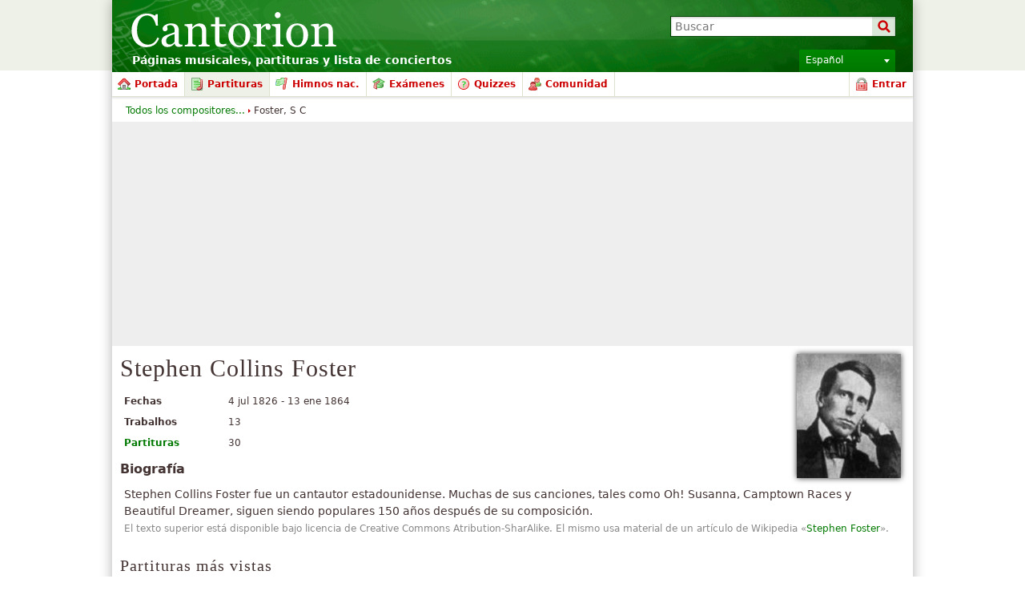

--- FILE ---
content_type: text/html; charset=UTF-8
request_url: http://es.cantorion.org/composers/493/Stephen-Collins-Foster
body_size: 15743
content:
<!DOCTYPE html PUBLIC "-//W3C//DTD XHTML 1.0 Strict//EN" "http://www.w3.org/TR/xhtml1/DTD/xhtml1-strict.dtd">
<html lang="es" xmlns="http://www.w3.org/1999/xhtml" xmlns:og="http://opengraphprotocol.org/schema/">
<head>
<script type="text/javasript">if(top != self) top.location = location;</script><meta http-equiv="Content-Type" content="text/html; charset=utf-8" /><script type="text/javascript">(window.NREUM||(NREUM={})).init={ajax:{deny_list:["bam.nr-data.net"]},feature_flags:["soft_nav"]};(window.NREUM||(NREUM={})).loader_config={licenseKey:"8e1ff01a10",applicationID:"676299",browserID:"676306"};;/*! For license information please see nr-loader-rum-1.308.0.min.js.LICENSE.txt */
(()=>{var e,t,r={163:(e,t,r)=>{"use strict";r.d(t,{j:()=>E});var n=r(384),i=r(1741);var a=r(2555);r(860).K7.genericEvents;const s="experimental.resources",o="register",c=e=>{if(!e||"string"!=typeof e)return!1;try{document.createDocumentFragment().querySelector(e)}catch{return!1}return!0};var d=r(2614),u=r(944),l=r(8122);const f="[data-nr-mask]",g=e=>(0,l.a)(e,(()=>{const e={feature_flags:[],experimental:{allow_registered_children:!1,resources:!1},mask_selector:"*",block_selector:"[data-nr-block]",mask_input_options:{color:!1,date:!1,"datetime-local":!1,email:!1,month:!1,number:!1,range:!1,search:!1,tel:!1,text:!1,time:!1,url:!1,week:!1,textarea:!1,select:!1,password:!0}};return{ajax:{deny_list:void 0,block_internal:!0,enabled:!0,autoStart:!0},api:{get allow_registered_children(){return e.feature_flags.includes(o)||e.experimental.allow_registered_children},set allow_registered_children(t){e.experimental.allow_registered_children=t},duplicate_registered_data:!1},browser_consent_mode:{enabled:!1},distributed_tracing:{enabled:void 0,exclude_newrelic_header:void 0,cors_use_newrelic_header:void 0,cors_use_tracecontext_headers:void 0,allowed_origins:void 0},get feature_flags(){return e.feature_flags},set feature_flags(t){e.feature_flags=t},generic_events:{enabled:!0,autoStart:!0},harvest:{interval:30},jserrors:{enabled:!0,autoStart:!0},logging:{enabled:!0,autoStart:!0},metrics:{enabled:!0,autoStart:!0},obfuscate:void 0,page_action:{enabled:!0},page_view_event:{enabled:!0,autoStart:!0},page_view_timing:{enabled:!0,autoStart:!0},performance:{capture_marks:!1,capture_measures:!1,capture_detail:!0,resources:{get enabled(){return e.feature_flags.includes(s)||e.experimental.resources},set enabled(t){e.experimental.resources=t},asset_types:[],first_party_domains:[],ignore_newrelic:!0}},privacy:{cookies_enabled:!0},proxy:{assets:void 0,beacon:void 0},session:{expiresMs:d.wk,inactiveMs:d.BB},session_replay:{autoStart:!0,enabled:!1,preload:!1,sampling_rate:10,error_sampling_rate:100,collect_fonts:!1,inline_images:!1,fix_stylesheets:!0,mask_all_inputs:!0,get mask_text_selector(){return e.mask_selector},set mask_text_selector(t){c(t)?e.mask_selector="".concat(t,",").concat(f):""===t||null===t?e.mask_selector=f:(0,u.R)(5,t)},get block_class(){return"nr-block"},get ignore_class(){return"nr-ignore"},get mask_text_class(){return"nr-mask"},get block_selector(){return e.block_selector},set block_selector(t){c(t)?e.block_selector+=",".concat(t):""!==t&&(0,u.R)(6,t)},get mask_input_options(){return e.mask_input_options},set mask_input_options(t){t&&"object"==typeof t?e.mask_input_options={...t,password:!0}:(0,u.R)(7,t)}},session_trace:{enabled:!0,autoStart:!0},soft_navigations:{enabled:!0,autoStart:!0},spa:{enabled:!0,autoStart:!0},ssl:void 0,user_actions:{enabled:!0,elementAttributes:["id","className","tagName","type"]}}})());var p=r(6154),m=r(9324);let h=0;const v={buildEnv:m.F3,distMethod:m.Xs,version:m.xv,originTime:p.WN},b={consented:!1},y={appMetadata:{},get consented(){return this.session?.state?.consent||b.consented},set consented(e){b.consented=e},customTransaction:void 0,denyList:void 0,disabled:!1,harvester:void 0,isolatedBacklog:!1,isRecording:!1,loaderType:void 0,maxBytes:3e4,obfuscator:void 0,onerror:void 0,ptid:void 0,releaseIds:{},session:void 0,timeKeeper:void 0,registeredEntities:[],jsAttributesMetadata:{bytes:0},get harvestCount(){return++h}},_=e=>{const t=(0,l.a)(e,y),r=Object.keys(v).reduce((e,t)=>(e[t]={value:v[t],writable:!1,configurable:!0,enumerable:!0},e),{});return Object.defineProperties(t,r)};var w=r(5701);const x=e=>{const t=e.startsWith("http");e+="/",r.p=t?e:"https://"+e};var R=r(7836),k=r(3241);const A={accountID:void 0,trustKey:void 0,agentID:void 0,licenseKey:void 0,applicationID:void 0,xpid:void 0},S=e=>(0,l.a)(e,A),T=new Set;function E(e,t={},r,s){let{init:o,info:c,loader_config:d,runtime:u={},exposed:l=!0}=t;if(!c){const e=(0,n.pV)();o=e.init,c=e.info,d=e.loader_config}e.init=g(o||{}),e.loader_config=S(d||{}),c.jsAttributes??={},p.bv&&(c.jsAttributes.isWorker=!0),e.info=(0,a.D)(c);const f=e.init,m=[c.beacon,c.errorBeacon];T.has(e.agentIdentifier)||(f.proxy.assets&&(x(f.proxy.assets),m.push(f.proxy.assets)),f.proxy.beacon&&m.push(f.proxy.beacon),e.beacons=[...m],function(e){const t=(0,n.pV)();Object.getOwnPropertyNames(i.W.prototype).forEach(r=>{const n=i.W.prototype[r];if("function"!=typeof n||"constructor"===n)return;let a=t[r];e[r]&&!1!==e.exposed&&"micro-agent"!==e.runtime?.loaderType&&(t[r]=(...t)=>{const n=e[r](...t);return a?a(...t):n})})}(e),(0,n.US)("activatedFeatures",w.B)),u.denyList=[...f.ajax.deny_list||[],...f.ajax.block_internal?m:[]],u.ptid=e.agentIdentifier,u.loaderType=r,e.runtime=_(u),T.has(e.agentIdentifier)||(e.ee=R.ee.get(e.agentIdentifier),e.exposed=l,(0,k.W)({agentIdentifier:e.agentIdentifier,drained:!!w.B?.[e.agentIdentifier],type:"lifecycle",name:"initialize",feature:void 0,data:e.config})),T.add(e.agentIdentifier)}},384:(e,t,r)=>{"use strict";r.d(t,{NT:()=>s,US:()=>u,Zm:()=>o,bQ:()=>d,dV:()=>c,pV:()=>l});var n=r(6154),i=r(1863),a=r(1910);const s={beacon:"bam.nr-data.net",errorBeacon:"bam.nr-data.net"};function o(){return n.gm.NREUM||(n.gm.NREUM={}),void 0===n.gm.newrelic&&(n.gm.newrelic=n.gm.NREUM),n.gm.NREUM}function c(){let e=o();return e.o||(e.o={ST:n.gm.setTimeout,SI:n.gm.setImmediate||n.gm.setInterval,CT:n.gm.clearTimeout,XHR:n.gm.XMLHttpRequest,REQ:n.gm.Request,EV:n.gm.Event,PR:n.gm.Promise,MO:n.gm.MutationObserver,FETCH:n.gm.fetch,WS:n.gm.WebSocket},(0,a.i)(...Object.values(e.o))),e}function d(e,t){let r=o();r.initializedAgents??={},t.initializedAt={ms:(0,i.t)(),date:new Date},r.initializedAgents[e]=t}function u(e,t){o()[e]=t}function l(){return function(){let e=o();const t=e.info||{};e.info={beacon:s.beacon,errorBeacon:s.errorBeacon,...t}}(),function(){let e=o();const t=e.init||{};e.init={...t}}(),c(),function(){let e=o();const t=e.loader_config||{};e.loader_config={...t}}(),o()}},782:(e,t,r)=>{"use strict";r.d(t,{T:()=>n});const n=r(860).K7.pageViewTiming},860:(e,t,r)=>{"use strict";r.d(t,{$J:()=>u,K7:()=>c,P3:()=>d,XX:()=>i,Yy:()=>o,df:()=>a,qY:()=>n,v4:()=>s});const n="events",i="jserrors",a="browser/blobs",s="rum",o="browser/logs",c={ajax:"ajax",genericEvents:"generic_events",jserrors:i,logging:"logging",metrics:"metrics",pageAction:"page_action",pageViewEvent:"page_view_event",pageViewTiming:"page_view_timing",sessionReplay:"session_replay",sessionTrace:"session_trace",softNav:"soft_navigations",spa:"spa"},d={[c.pageViewEvent]:1,[c.pageViewTiming]:2,[c.metrics]:3,[c.jserrors]:4,[c.spa]:5,[c.ajax]:6,[c.sessionTrace]:7,[c.softNav]:8,[c.sessionReplay]:9,[c.logging]:10,[c.genericEvents]:11},u={[c.pageViewEvent]:s,[c.pageViewTiming]:n,[c.ajax]:n,[c.spa]:n,[c.softNav]:n,[c.metrics]:i,[c.jserrors]:i,[c.sessionTrace]:a,[c.sessionReplay]:a,[c.logging]:o,[c.genericEvents]:"ins"}},944:(e,t,r)=>{"use strict";r.d(t,{R:()=>i});var n=r(3241);function i(e,t){"function"==typeof console.debug&&(console.debug("New Relic Warning: https://github.com/newrelic/newrelic-browser-agent/blob/main/docs/warning-codes.md#".concat(e),t),(0,n.W)({agentIdentifier:null,drained:null,type:"data",name:"warn",feature:"warn",data:{code:e,secondary:t}}))}},1687:(e,t,r)=>{"use strict";r.d(t,{Ak:()=>d,Ze:()=>f,x3:()=>u});var n=r(3241),i=r(7836),a=r(3606),s=r(860),o=r(2646);const c={};function d(e,t){const r={staged:!1,priority:s.P3[t]||0};l(e),c[e].get(t)||c[e].set(t,r)}function u(e,t){e&&c[e]&&(c[e].get(t)&&c[e].delete(t),p(e,t,!1),c[e].size&&g(e))}function l(e){if(!e)throw new Error("agentIdentifier required");c[e]||(c[e]=new Map)}function f(e="",t="feature",r=!1){if(l(e),!e||!c[e].get(t)||r)return p(e,t);c[e].get(t).staged=!0,g(e)}function g(e){const t=Array.from(c[e]);t.every(([e,t])=>t.staged)&&(t.sort((e,t)=>e[1].priority-t[1].priority),t.forEach(([t])=>{c[e].delete(t),p(e,t)}))}function p(e,t,r=!0){const s=e?i.ee.get(e):i.ee,c=a.i.handlers;if(!s.aborted&&s.backlog&&c){if((0,n.W)({agentIdentifier:e,type:"lifecycle",name:"drain",feature:t}),r){const e=s.backlog[t],r=c[t];if(r){for(let t=0;e&&t<e.length;++t)m(e[t],r);Object.entries(r).forEach(([e,t])=>{Object.values(t||{}).forEach(t=>{t[0]?.on&&t[0]?.context()instanceof o.y&&t[0].on(e,t[1])})})}}s.isolatedBacklog||delete c[t],s.backlog[t]=null,s.emit("drain-"+t,[])}}function m(e,t){var r=e[1];Object.values(t[r]||{}).forEach(t=>{var r=e[0];if(t[0]===r){var n=t[1],i=e[3],a=e[2];n.apply(i,a)}})}},1738:(e,t,r)=>{"use strict";r.d(t,{U:()=>g,Y:()=>f});var n=r(3241),i=r(9908),a=r(1863),s=r(944),o=r(5701),c=r(3969),d=r(8362),u=r(860),l=r(4261);function f(e,t,r,a){const f=a||r;!f||f[e]&&f[e]!==d.d.prototype[e]||(f[e]=function(){(0,i.p)(c.xV,["API/"+e+"/called"],void 0,u.K7.metrics,r.ee),(0,n.W)({agentIdentifier:r.agentIdentifier,drained:!!o.B?.[r.agentIdentifier],type:"data",name:"api",feature:l.Pl+e,data:{}});try{return t.apply(this,arguments)}catch(e){(0,s.R)(23,e)}})}function g(e,t,r,n,s){const o=e.info;null===r?delete o.jsAttributes[t]:o.jsAttributes[t]=r,(s||null===r)&&(0,i.p)(l.Pl+n,[(0,a.t)(),t,r],void 0,"session",e.ee)}},1741:(e,t,r)=>{"use strict";r.d(t,{W:()=>a});var n=r(944),i=r(4261);class a{#e(e,...t){if(this[e]!==a.prototype[e])return this[e](...t);(0,n.R)(35,e)}addPageAction(e,t){return this.#e(i.hG,e,t)}register(e){return this.#e(i.eY,e)}recordCustomEvent(e,t){return this.#e(i.fF,e,t)}setPageViewName(e,t){return this.#e(i.Fw,e,t)}setCustomAttribute(e,t,r){return this.#e(i.cD,e,t,r)}noticeError(e,t){return this.#e(i.o5,e,t)}setUserId(e,t=!1){return this.#e(i.Dl,e,t)}setApplicationVersion(e){return this.#e(i.nb,e)}setErrorHandler(e){return this.#e(i.bt,e)}addRelease(e,t){return this.#e(i.k6,e,t)}log(e,t){return this.#e(i.$9,e,t)}start(){return this.#e(i.d3)}finished(e){return this.#e(i.BL,e)}recordReplay(){return this.#e(i.CH)}pauseReplay(){return this.#e(i.Tb)}addToTrace(e){return this.#e(i.U2,e)}setCurrentRouteName(e){return this.#e(i.PA,e)}interaction(e){return this.#e(i.dT,e)}wrapLogger(e,t,r){return this.#e(i.Wb,e,t,r)}measure(e,t){return this.#e(i.V1,e,t)}consent(e){return this.#e(i.Pv,e)}}},1863:(e,t,r)=>{"use strict";function n(){return Math.floor(performance.now())}r.d(t,{t:()=>n})},1910:(e,t,r)=>{"use strict";r.d(t,{i:()=>a});var n=r(944);const i=new Map;function a(...e){return e.every(e=>{if(i.has(e))return i.get(e);const t="function"==typeof e?e.toString():"",r=t.includes("[native code]"),a=t.includes("nrWrapper");return r||a||(0,n.R)(64,e?.name||t),i.set(e,r),r})}},2555:(e,t,r)=>{"use strict";r.d(t,{D:()=>o,f:()=>s});var n=r(384),i=r(8122);const a={beacon:n.NT.beacon,errorBeacon:n.NT.errorBeacon,licenseKey:void 0,applicationID:void 0,sa:void 0,queueTime:void 0,applicationTime:void 0,ttGuid:void 0,user:void 0,account:void 0,product:void 0,extra:void 0,jsAttributes:{},userAttributes:void 0,atts:void 0,transactionName:void 0,tNamePlain:void 0};function s(e){try{return!!e.licenseKey&&!!e.errorBeacon&&!!e.applicationID}catch(e){return!1}}const o=e=>(0,i.a)(e,a)},2614:(e,t,r)=>{"use strict";r.d(t,{BB:()=>s,H3:()=>n,g:()=>d,iL:()=>c,tS:()=>o,uh:()=>i,wk:()=>a});const n="NRBA",i="SESSION",a=144e5,s=18e5,o={STARTED:"session-started",PAUSE:"session-pause",RESET:"session-reset",RESUME:"session-resume",UPDATE:"session-update"},c={SAME_TAB:"same-tab",CROSS_TAB:"cross-tab"},d={OFF:0,FULL:1,ERROR:2}},2646:(e,t,r)=>{"use strict";r.d(t,{y:()=>n});class n{constructor(e){this.contextId=e}}},2843:(e,t,r)=>{"use strict";r.d(t,{G:()=>a,u:()=>i});var n=r(3878);function i(e,t=!1,r,i){(0,n.DD)("visibilitychange",function(){if(t)return void("hidden"===document.visibilityState&&e());e(document.visibilityState)},r,i)}function a(e,t,r){(0,n.sp)("pagehide",e,t,r)}},3241:(e,t,r)=>{"use strict";r.d(t,{W:()=>a});var n=r(6154);const i="newrelic";function a(e={}){try{n.gm.dispatchEvent(new CustomEvent(i,{detail:e}))}catch(e){}}},3606:(e,t,r)=>{"use strict";r.d(t,{i:()=>a});var n=r(9908);a.on=s;var i=a.handlers={};function a(e,t,r,a){s(a||n.d,i,e,t,r)}function s(e,t,r,i,a){a||(a="feature"),e||(e=n.d);var s=t[a]=t[a]||{};(s[r]=s[r]||[]).push([e,i])}},3878:(e,t,r)=>{"use strict";function n(e,t){return{capture:e,passive:!1,signal:t}}function i(e,t,r=!1,i){window.addEventListener(e,t,n(r,i))}function a(e,t,r=!1,i){document.addEventListener(e,t,n(r,i))}r.d(t,{DD:()=>a,jT:()=>n,sp:()=>i})},3969:(e,t,r)=>{"use strict";r.d(t,{TZ:()=>n,XG:()=>o,rs:()=>i,xV:()=>s,z_:()=>a});const n=r(860).K7.metrics,i="sm",a="cm",s="storeSupportabilityMetrics",o="storeEventMetrics"},4234:(e,t,r)=>{"use strict";r.d(t,{W:()=>a});var n=r(7836),i=r(1687);class a{constructor(e,t){this.agentIdentifier=e,this.ee=n.ee.get(e),this.featureName=t,this.blocked=!1}deregisterDrain(){(0,i.x3)(this.agentIdentifier,this.featureName)}}},4261:(e,t,r)=>{"use strict";r.d(t,{$9:()=>d,BL:()=>o,CH:()=>g,Dl:()=>_,Fw:()=>y,PA:()=>h,Pl:()=>n,Pv:()=>k,Tb:()=>l,U2:()=>a,V1:()=>R,Wb:()=>x,bt:()=>b,cD:()=>v,d3:()=>w,dT:()=>c,eY:()=>p,fF:()=>f,hG:()=>i,k6:()=>s,nb:()=>m,o5:()=>u});const n="api-",i="addPageAction",a="addToTrace",s="addRelease",o="finished",c="interaction",d="log",u="noticeError",l="pauseReplay",f="recordCustomEvent",g="recordReplay",p="register",m="setApplicationVersion",h="setCurrentRouteName",v="setCustomAttribute",b="setErrorHandler",y="setPageViewName",_="setUserId",w="start",x="wrapLogger",R="measure",k="consent"},5289:(e,t,r)=>{"use strict";r.d(t,{GG:()=>s,Qr:()=>c,sB:()=>o});var n=r(3878),i=r(6389);function a(){return"undefined"==typeof document||"complete"===document.readyState}function s(e,t){if(a())return e();const r=(0,i.J)(e),s=setInterval(()=>{a()&&(clearInterval(s),r())},500);(0,n.sp)("load",r,t)}function o(e){if(a())return e();(0,n.DD)("DOMContentLoaded",e)}function c(e){if(a())return e();(0,n.sp)("popstate",e)}},5607:(e,t,r)=>{"use strict";r.d(t,{W:()=>n});const n=(0,r(9566).bz)()},5701:(e,t,r)=>{"use strict";r.d(t,{B:()=>a,t:()=>s});var n=r(3241);const i=new Set,a={};function s(e,t){const r=t.agentIdentifier;a[r]??={},e&&"object"==typeof e&&(i.has(r)||(t.ee.emit("rumresp",[e]),a[r]=e,i.add(r),(0,n.W)({agentIdentifier:r,loaded:!0,drained:!0,type:"lifecycle",name:"load",feature:void 0,data:e})))}},6154:(e,t,r)=>{"use strict";r.d(t,{OF:()=>c,RI:()=>i,WN:()=>u,bv:()=>a,eN:()=>l,gm:()=>s,mw:()=>o,sb:()=>d});var n=r(1863);const i="undefined"!=typeof window&&!!window.document,a="undefined"!=typeof WorkerGlobalScope&&("undefined"!=typeof self&&self instanceof WorkerGlobalScope&&self.navigator instanceof WorkerNavigator||"undefined"!=typeof globalThis&&globalThis instanceof WorkerGlobalScope&&globalThis.navigator instanceof WorkerNavigator),s=i?window:"undefined"!=typeof WorkerGlobalScope&&("undefined"!=typeof self&&self instanceof WorkerGlobalScope&&self||"undefined"!=typeof globalThis&&globalThis instanceof WorkerGlobalScope&&globalThis),o=Boolean("hidden"===s?.document?.visibilityState),c=/iPad|iPhone|iPod/.test(s.navigator?.userAgent),d=c&&"undefined"==typeof SharedWorker,u=((()=>{const e=s.navigator?.userAgent?.match(/Firefox[/\s](\d+\.\d+)/);Array.isArray(e)&&e.length>=2&&e[1]})(),Date.now()-(0,n.t)()),l=()=>"undefined"!=typeof PerformanceNavigationTiming&&s?.performance?.getEntriesByType("navigation")?.[0]?.responseStart},6389:(e,t,r)=>{"use strict";function n(e,t=500,r={}){const n=r?.leading||!1;let i;return(...r)=>{n&&void 0===i&&(e.apply(this,r),i=setTimeout(()=>{i=clearTimeout(i)},t)),n||(clearTimeout(i),i=setTimeout(()=>{e.apply(this,r)},t))}}function i(e){let t=!1;return(...r)=>{t||(t=!0,e.apply(this,r))}}r.d(t,{J:()=>i,s:()=>n})},6630:(e,t,r)=>{"use strict";r.d(t,{T:()=>n});const n=r(860).K7.pageViewEvent},7699:(e,t,r)=>{"use strict";r.d(t,{It:()=>a,KC:()=>o,No:()=>i,qh:()=>s});var n=r(860);const i=16e3,a=1e6,s="SESSION_ERROR",o={[n.K7.logging]:!0,[n.K7.genericEvents]:!1,[n.K7.jserrors]:!1,[n.K7.ajax]:!1}},7836:(e,t,r)=>{"use strict";r.d(t,{P:()=>o,ee:()=>c});var n=r(384),i=r(8990),a=r(2646),s=r(5607);const o="nr@context:".concat(s.W),c=function e(t,r){var n={},s={},u={},l=!1;try{l=16===r.length&&d.initializedAgents?.[r]?.runtime.isolatedBacklog}catch(e){}var f={on:p,addEventListener:p,removeEventListener:function(e,t){var r=n[e];if(!r)return;for(var i=0;i<r.length;i++)r[i]===t&&r.splice(i,1)},emit:function(e,r,n,i,a){!1!==a&&(a=!0);if(c.aborted&&!i)return;t&&a&&t.emit(e,r,n);var o=g(n);m(e).forEach(e=>{e.apply(o,r)});var d=v()[s[e]];d&&d.push([f,e,r,o]);return o},get:h,listeners:m,context:g,buffer:function(e,t){const r=v();if(t=t||"feature",f.aborted)return;Object.entries(e||{}).forEach(([e,n])=>{s[n]=t,t in r||(r[t]=[])})},abort:function(){f._aborted=!0,Object.keys(f.backlog).forEach(e=>{delete f.backlog[e]})},isBuffering:function(e){return!!v()[s[e]]},debugId:r,backlog:l?{}:t&&"object"==typeof t.backlog?t.backlog:{},isolatedBacklog:l};return Object.defineProperty(f,"aborted",{get:()=>{let e=f._aborted||!1;return e||(t&&(e=t.aborted),e)}}),f;function g(e){return e&&e instanceof a.y?e:e?(0,i.I)(e,o,()=>new a.y(o)):new a.y(o)}function p(e,t){n[e]=m(e).concat(t)}function m(e){return n[e]||[]}function h(t){return u[t]=u[t]||e(f,t)}function v(){return f.backlog}}(void 0,"globalEE"),d=(0,n.Zm)();d.ee||(d.ee=c)},8122:(e,t,r)=>{"use strict";r.d(t,{a:()=>i});var n=r(944);function i(e,t){try{if(!e||"object"!=typeof e)return(0,n.R)(3);if(!t||"object"!=typeof t)return(0,n.R)(4);const r=Object.create(Object.getPrototypeOf(t),Object.getOwnPropertyDescriptors(t)),a=0===Object.keys(r).length?e:r;for(let s in a)if(void 0!==e[s])try{if(null===e[s]){r[s]=null;continue}Array.isArray(e[s])&&Array.isArray(t[s])?r[s]=Array.from(new Set([...e[s],...t[s]])):"object"==typeof e[s]&&"object"==typeof t[s]?r[s]=i(e[s],t[s]):r[s]=e[s]}catch(e){r[s]||(0,n.R)(1,e)}return r}catch(e){(0,n.R)(2,e)}}},8362:(e,t,r)=>{"use strict";r.d(t,{d:()=>a});var n=r(9566),i=r(1741);class a extends i.W{agentIdentifier=(0,n.LA)(16)}},8374:(e,t,r)=>{r.nc=(()=>{try{return document?.currentScript?.nonce}catch(e){}return""})()},8990:(e,t,r)=>{"use strict";r.d(t,{I:()=>i});var n=Object.prototype.hasOwnProperty;function i(e,t,r){if(n.call(e,t))return e[t];var i=r();if(Object.defineProperty&&Object.keys)try{return Object.defineProperty(e,t,{value:i,writable:!0,enumerable:!1}),i}catch(e){}return e[t]=i,i}},9324:(e,t,r)=>{"use strict";r.d(t,{F3:()=>i,Xs:()=>a,xv:()=>n});const n="1.308.0",i="PROD",a="CDN"},9566:(e,t,r)=>{"use strict";r.d(t,{LA:()=>o,bz:()=>s});var n=r(6154);const i="xxxxxxxx-xxxx-4xxx-yxxx-xxxxxxxxxxxx";function a(e,t){return e?15&e[t]:16*Math.random()|0}function s(){const e=n.gm?.crypto||n.gm?.msCrypto;let t,r=0;return e&&e.getRandomValues&&(t=e.getRandomValues(new Uint8Array(30))),i.split("").map(e=>"x"===e?a(t,r++).toString(16):"y"===e?(3&a()|8).toString(16):e).join("")}function o(e){const t=n.gm?.crypto||n.gm?.msCrypto;let r,i=0;t&&t.getRandomValues&&(r=t.getRandomValues(new Uint8Array(e)));const s=[];for(var o=0;o<e;o++)s.push(a(r,i++).toString(16));return s.join("")}},9908:(e,t,r)=>{"use strict";r.d(t,{d:()=>n,p:()=>i});var n=r(7836).ee.get("handle");function i(e,t,r,i,a){a?(a.buffer([e],i),a.emit(e,t,r)):(n.buffer([e],i),n.emit(e,t,r))}}},n={};function i(e){var t=n[e];if(void 0!==t)return t.exports;var a=n[e]={exports:{}};return r[e](a,a.exports,i),a.exports}i.m=r,i.d=(e,t)=>{for(var r in t)i.o(t,r)&&!i.o(e,r)&&Object.defineProperty(e,r,{enumerable:!0,get:t[r]})},i.f={},i.e=e=>Promise.all(Object.keys(i.f).reduce((t,r)=>(i.f[r](e,t),t),[])),i.u=e=>"nr-rum-1.308.0.min.js",i.o=(e,t)=>Object.prototype.hasOwnProperty.call(e,t),e={},t="NRBA-1.308.0.PROD:",i.l=(r,n,a,s)=>{if(e[r])e[r].push(n);else{var o,c;if(void 0!==a)for(var d=document.getElementsByTagName("script"),u=0;u<d.length;u++){var l=d[u];if(l.getAttribute("src")==r||l.getAttribute("data-webpack")==t+a){o=l;break}}if(!o){c=!0;var f={296:"sha512-+MIMDsOcckGXa1EdWHqFNv7P+JUkd5kQwCBr3KE6uCvnsBNUrdSt4a/3/L4j4TxtnaMNjHpza2/erNQbpacJQA=="};(o=document.createElement("script")).charset="utf-8",i.nc&&o.setAttribute("nonce",i.nc),o.setAttribute("data-webpack",t+a),o.src=r,0!==o.src.indexOf(window.location.origin+"/")&&(o.crossOrigin="anonymous"),f[s]&&(o.integrity=f[s])}e[r]=[n];var g=(t,n)=>{o.onerror=o.onload=null,clearTimeout(p);var i=e[r];if(delete e[r],o.parentNode&&o.parentNode.removeChild(o),i&&i.forEach(e=>e(n)),t)return t(n)},p=setTimeout(g.bind(null,void 0,{type:"timeout",target:o}),12e4);o.onerror=g.bind(null,o.onerror),o.onload=g.bind(null,o.onload),c&&document.head.appendChild(o)}},i.r=e=>{"undefined"!=typeof Symbol&&Symbol.toStringTag&&Object.defineProperty(e,Symbol.toStringTag,{value:"Module"}),Object.defineProperty(e,"__esModule",{value:!0})},i.p="https://js-agent.newrelic.com/",(()=>{var e={374:0,840:0};i.f.j=(t,r)=>{var n=i.o(e,t)?e[t]:void 0;if(0!==n)if(n)r.push(n[2]);else{var a=new Promise((r,i)=>n=e[t]=[r,i]);r.push(n[2]=a);var s=i.p+i.u(t),o=new Error;i.l(s,r=>{if(i.o(e,t)&&(0!==(n=e[t])&&(e[t]=void 0),n)){var a=r&&("load"===r.type?"missing":r.type),s=r&&r.target&&r.target.src;o.message="Loading chunk "+t+" failed: ("+a+": "+s+")",o.name="ChunkLoadError",o.type=a,o.request=s,n[1](o)}},"chunk-"+t,t)}};var t=(t,r)=>{var n,a,[s,o,c]=r,d=0;if(s.some(t=>0!==e[t])){for(n in o)i.o(o,n)&&(i.m[n]=o[n]);if(c)c(i)}for(t&&t(r);d<s.length;d++)a=s[d],i.o(e,a)&&e[a]&&e[a][0](),e[a]=0},r=self["webpackChunk:NRBA-1.308.0.PROD"]=self["webpackChunk:NRBA-1.308.0.PROD"]||[];r.forEach(t.bind(null,0)),r.push=t.bind(null,r.push.bind(r))})(),(()=>{"use strict";i(8374);var e=i(8362),t=i(860);const r=Object.values(t.K7);var n=i(163);var a=i(9908),s=i(1863),o=i(4261),c=i(1738);var d=i(1687),u=i(4234),l=i(5289),f=i(6154),g=i(944),p=i(384);const m=e=>f.RI&&!0===e?.privacy.cookies_enabled;function h(e){return!!(0,p.dV)().o.MO&&m(e)&&!0===e?.session_trace.enabled}var v=i(6389),b=i(7699);class y extends u.W{constructor(e,t){super(e.agentIdentifier,t),this.agentRef=e,this.abortHandler=void 0,this.featAggregate=void 0,this.loadedSuccessfully=void 0,this.onAggregateImported=new Promise(e=>{this.loadedSuccessfully=e}),this.deferred=Promise.resolve(),!1===e.init[this.featureName].autoStart?this.deferred=new Promise((t,r)=>{this.ee.on("manual-start-all",(0,v.J)(()=>{(0,d.Ak)(e.agentIdentifier,this.featureName),t()}))}):(0,d.Ak)(e.agentIdentifier,t)}importAggregator(e,t,r={}){if(this.featAggregate)return;const n=async()=>{let n;await this.deferred;try{if(m(e.init)){const{setupAgentSession:t}=await i.e(296).then(i.bind(i,3305));n=t(e)}}catch(e){(0,g.R)(20,e),this.ee.emit("internal-error",[e]),(0,a.p)(b.qh,[e],void 0,this.featureName,this.ee)}try{if(!this.#t(this.featureName,n,e.init))return(0,d.Ze)(this.agentIdentifier,this.featureName),void this.loadedSuccessfully(!1);const{Aggregate:i}=await t();this.featAggregate=new i(e,r),e.runtime.harvester.initializedAggregates.push(this.featAggregate),this.loadedSuccessfully(!0)}catch(e){(0,g.R)(34,e),this.abortHandler?.(),(0,d.Ze)(this.agentIdentifier,this.featureName,!0),this.loadedSuccessfully(!1),this.ee&&this.ee.abort()}};f.RI?(0,l.GG)(()=>n(),!0):n()}#t(e,r,n){if(this.blocked)return!1;switch(e){case t.K7.sessionReplay:return h(n)&&!!r;case t.K7.sessionTrace:return!!r;default:return!0}}}var _=i(6630),w=i(2614),x=i(3241);class R extends y{static featureName=_.T;constructor(e){var t;super(e,_.T),this.setupInspectionEvents(e.agentIdentifier),t=e,(0,c.Y)(o.Fw,function(e,r){"string"==typeof e&&("/"!==e.charAt(0)&&(e="/"+e),t.runtime.customTransaction=(r||"http://custom.transaction")+e,(0,a.p)(o.Pl+o.Fw,[(0,s.t)()],void 0,void 0,t.ee))},t),this.importAggregator(e,()=>i.e(296).then(i.bind(i,3943)))}setupInspectionEvents(e){const t=(t,r)=>{t&&(0,x.W)({agentIdentifier:e,timeStamp:t.timeStamp,loaded:"complete"===t.target.readyState,type:"window",name:r,data:t.target.location+""})};(0,l.sB)(e=>{t(e,"DOMContentLoaded")}),(0,l.GG)(e=>{t(e,"load")}),(0,l.Qr)(e=>{t(e,"navigate")}),this.ee.on(w.tS.UPDATE,(t,r)=>{(0,x.W)({agentIdentifier:e,type:"lifecycle",name:"session",data:r})})}}class k extends e.d{constructor(e){var t;(super(),f.gm)?(this.features={},(0,p.bQ)(this.agentIdentifier,this),this.desiredFeatures=new Set(e.features||[]),this.desiredFeatures.add(R),(0,n.j)(this,e,e.loaderType||"agent"),t=this,(0,c.Y)(o.cD,function(e,r,n=!1){if("string"==typeof e){if(["string","number","boolean"].includes(typeof r)||null===r)return(0,c.U)(t,e,r,o.cD,n);(0,g.R)(40,typeof r)}else(0,g.R)(39,typeof e)},t),function(e){(0,c.Y)(o.Dl,function(t,r=!1){if("string"!=typeof t&&null!==t)return void(0,g.R)(41,typeof t);const n=e.info.jsAttributes["enduser.id"];r&&null!=n&&n!==t?(0,a.p)(o.Pl+"setUserIdAndResetSession",[t],void 0,"session",e.ee):(0,c.U)(e,"enduser.id",t,o.Dl,!0)},e)}(this),function(e){(0,c.Y)(o.nb,function(t){if("string"==typeof t||null===t)return(0,c.U)(e,"application.version",t,o.nb,!1);(0,g.R)(42,typeof t)},e)}(this),function(e){(0,c.Y)(o.d3,function(){e.ee.emit("manual-start-all")},e)}(this),function(e){(0,c.Y)(o.Pv,function(t=!0){if("boolean"==typeof t){if((0,a.p)(o.Pl+o.Pv,[t],void 0,"session",e.ee),e.runtime.consented=t,t){const t=e.features.page_view_event;t.onAggregateImported.then(e=>{const r=t.featAggregate;e&&!r.sentRum&&r.sendRum()})}}else(0,g.R)(65,typeof t)},e)}(this),this.run()):(0,g.R)(21)}get config(){return{info:this.info,init:this.init,loader_config:this.loader_config,runtime:this.runtime}}get api(){return this}run(){try{const e=function(e){const t={};return r.forEach(r=>{t[r]=!!e[r]?.enabled}),t}(this.init),n=[...this.desiredFeatures];n.sort((e,r)=>t.P3[e.featureName]-t.P3[r.featureName]),n.forEach(r=>{if(!e[r.featureName]&&r.featureName!==t.K7.pageViewEvent)return;if(r.featureName===t.K7.spa)return void(0,g.R)(67);const n=function(e){switch(e){case t.K7.ajax:return[t.K7.jserrors];case t.K7.sessionTrace:return[t.K7.ajax,t.K7.pageViewEvent];case t.K7.sessionReplay:return[t.K7.sessionTrace];case t.K7.pageViewTiming:return[t.K7.pageViewEvent];default:return[]}}(r.featureName).filter(e=>!(e in this.features));n.length>0&&(0,g.R)(36,{targetFeature:r.featureName,missingDependencies:n}),this.features[r.featureName]=new r(this)})}catch(e){(0,g.R)(22,e);for(const e in this.features)this.features[e].abortHandler?.();const t=(0,p.Zm)();delete t.initializedAgents[this.agentIdentifier]?.features,delete this.sharedAggregator;return t.ee.get(this.agentIdentifier).abort(),!1}}}var A=i(2843),S=i(782);class T extends y{static featureName=S.T;constructor(e){super(e,S.T),f.RI&&((0,A.u)(()=>(0,a.p)("docHidden",[(0,s.t)()],void 0,S.T,this.ee),!0),(0,A.G)(()=>(0,a.p)("winPagehide",[(0,s.t)()],void 0,S.T,this.ee)),this.importAggregator(e,()=>i.e(296).then(i.bind(i,2117))))}}var E=i(3969);class I extends y{static featureName=E.TZ;constructor(e){super(e,E.TZ),f.RI&&document.addEventListener("securitypolicyviolation",e=>{(0,a.p)(E.xV,["Generic/CSPViolation/Detected"],void 0,this.featureName,this.ee)}),this.importAggregator(e,()=>i.e(296).then(i.bind(i,9623)))}}new k({features:[R,T,I],loaderType:"lite"})})()})();</script><meta name="Author" content="Cantorion" /><meta name="Copyright" content="Copyright 2007-2026 Cantorion. Todos los derechos reservados" /><meta name="Date" content="2026-02-01T02:40:54+00:00" /><meta name="viewport" content="width=device-width, initial-scale=1" /><link rel="apple-touch-icon" sizes="180x180" href="http://cdn3.cantorion.org/images/apple-touch-icon.png?1" /><link rel="icon" href="http://cdn3.cantorion.org/images/favicon-32x32.png" type="image/png" sizes="32x32" /><link rel="icon" href="http://cdn3.cantorion.org/images/favicon-16x16.png" type="image/png" sizes="16x16" /><link rel="manifest" href="http://cdn3.cantorion.org/site.webmanifest" /><link rel="mask-icon" href="http://cdn3.cantorion.org/images/safari-pinned-tab.svg" color="#007900" /><meta name="apple-mobile-web-app-title" content="Cantorion"><meta name="application-name" content="Cantorion"><meta name="msapplication-TileColor" content="#007900"><meta name="theme-color" content="#007900"><base href="http://es.cantorion.org/" />
<link rel="stylesheet" type="text/css" href="http://cdn3.cantorion.org/dist/common.es.css?98392" media="all" />
<script type="text/javascript" charset="UTF-8" src="http://cdn3.cantorion.org/js/dynamicscripts.php?76314&amp;mode=language&amp;l=es" defer></script>
<script type="text/javascript">!function(){var n=null;window.isMobile=function(){var e;return null===n&&((e=document.createElement("div")).className="isMobile",n=window.getComputedStyle&&"none"===window.getComputedStyle(document.body.appendChild(e)).getPropertyValue("display"),document.body.removeChild(e)),n}}();</script>
<script type="text/javascript" charset="UTF-8" src="http://cdn3.cantorion.org/dist/common.js?98398" defer></script>
<meta name="description" content="Stephen Collins Foster. Stephen Collins Foster fue un cantautor estadounidense. Muchas de sus canciones, tales como Oh! Susanna, Camptown Races y Beautiful Dreamer, siguen si..." />
<title>Stephen Collins Foster - Compositores - Cantorion, partituras y páginas musicales gratis</title>
<meta name="title" content="Stephen Collins Foster - Compositores" />
<link rel="stylesheet" type="text/css" href="http://cdn3.cantorion.org/dist/mobile.css?98392" media="only screen and (max-device-width: 980px)" />
<link rel="stylesheet" type="text/css" href="http://cdn3.cantorion.org/dist/print.css?98392" media="print" />
<link rel="stylesheet" type="text/css" href="http://cdn3.cantorion.org/dist/fontawesome.css?98392" media="print" />
<meta property="og:site_name" content="Cantorion" />
<meta property="fb:page_id" content="185615942520" />
<meta property="fb:app_id" content="38370542917" />
<meta property="og:image" content="http://cdn3.cantorion.org/images/fbthumbnail.php?type=composers&amp;id=493" />
<link rel="image_src" href="http://cdn3.cantorion.org/images/fbthumbnail.php?type=composers&amp;id=493" />
<meta property="og:image" content="http://cdn3.cantorion.org/images/apple-touch-icon.png?1" />
<link rel="image_src" href="http://cdn3.cantorion.org/images/apple-touch-icon.png?1" />
</head>
<body class="lang-es composers">
<div id="frame"><div id="header"><h1><span>Cantorion</span></h1><h3>Páginas musicales, partituras y lista de conciertos</h3><!-- google_ad_section_start(weight=ignore) --><form method="get" action="search" id="searchform"><div id="search"><input type="text" name="q" id="searchbox" class="textbox searchbox" placeholder="Buscar" /><input type="submit" class="searchboxsubmit" value="" /></div></form>
<div id="languageDropdown"><div class="langSelectedWrapper"><div class="langSelected">Español</div></div><ul class="langList">
<li><a href="http://ar.cantorion.org/composers/493/Stephen-Collins-Foster">العربية</a></li>
<li><a href="http://ca.cantorion.org/composers/493/Stephen-Collins-Foster">Català</a></li>
<li><a href="http://cy.cantorion.org/composers/493/Stephen-Collins-Foster">Cymraeg</a></li>
<li><a href="http://cantorionnoten.de/composers/493/Stephen-Collins-Foster">Deutsch</a></li>
<li><a href="http://el.cantorion.org/composers/493/Stephen-Collins-Foster">Ελληνικά</a></li>
<li><a href="http://cantorion.org/composers/493/Stephen-Collins-Foster">English</a></li>
<li><span>Español</span></li>
<li><a href="http://fr.cantorion.org/composers/493/Stephen-Collins-Foster">Français</a></li>
<li><a href="http://hr.cantorion.org/composers/493/Stephen-Collins-Foster">Hrvatski</a></li>
<li><a href="http://it.cantorion.org/composers/493/Stephen-Collins-Foster">Italiano</a></li>
<li><a href="http://ja.cantorion.org/composers/493/Stephen-Collins-Foster">日本語</a></li>
<li><a href="http://ko.cantorion.org/composers/493/Stephen-Collins-Foster">한국어</a></li>
<li><a href="http://nl.cantorion.org/composers/493/Stephen-Collins-Foster">Nederlands</a></li>
<li><a href="http://pl.cantorion.org/composers/493/Stephen-Collins-Foster">Polski</a></li>
<li><a href="http://pt.cantorion.org/composers/493/Stephen-Collins-Foster">Português</a></li>
<li><a href="http://ru.cantorion.org/composers/493/Stephen-Collins-Foster">Русский</a></li>
<li><a href="http://sr.cantorion.org/composers/493/Stephen-Collins-Foster">Српски</a></li>
<li><a href="http://sv.cantorion.org/composers/493/Stephen-Collins-Foster">Svenska</a></li>
<li><a href="http://tr.cantorion.org/composers/493/Stephen-Collins-Foster">Türkçe</a></li>
<li><a href="http://uk.cantorion.org/composers/493/Stephen-Collins-Foster">Українська</a></li>
<li><a href="http://zh.cantorion.org/composers/493/Stephen-Collins-Foster">中文(简体)</a></li>
</ul></div><!-- google_ad_section_end --></div>
<div id="content"><div id="content-wrap">
<div class="mobileMenuButton"></div>
<input class="mobileMenuInput" type="checkbox" />
<div id="menu-wrap"><ul id="menu">
<li class="home "><a href="." class="menulink"><span class="icon"></span><span class="wrap">Portada</span></a></li><li class="music  selected"><a href="musicsearch" class="menulink"><span class="icon"></span><span class="wrap">Partituras</span></a><ul class="submenu"><li class="composers first"><a href="composers" class="menulink  selected"><span class="icon"></span><span class="wrap">Compositores</span></a></li><li class="upload"><a href="music/upload" class="menulink"><span class="icon"></span><span class="wrap">Subir</span></a></li><li class="christmas last"><a href="xmas/Navidad" class="menulink"><span class="icon"></span><span class="wrap">Navidad</span></a></li></ul></li><li class="anthems "><a href="na/Himnos-nacionales" class="menulink"><span class="icon"></span><span class="wrap"><span class="hidden">Himnos nacionales</span> Himnos nac.</span></a></li><li class="exams "><a href="exams" class="menulink"><span class="icon"></span><span class="wrap">Exámenes</span></a></li><li class="quizzes "><a href="http://kwizmi.com/profile/178/Cantorion" class="menulink  extNoStyle"><span class="icon"></span><span class="wrap">Quizzes</span></a><ul class="submenu"><li class="game-2048 last first"><a href="2048" class="menulink"><span class="icon"></span><span class="wrap">2048</span></a></li></ul></li><li class="musicians "><a href="musicians" class="menulink"><span class="icon"></span><span class="wrap">Comunidad</span></a><ul class="submenu"><li class="forums first"><a href="forum" class="menulink"><span class="icon"></span><span class="wrap">Foros</span></a></li><li class="mypage"><a href="login" class="menulink"><span class="icon"></span><span class="wrap">Mi página</span></a></li><li class="news"><a href="news" class="menulink"><span class="icon"></span><span class="wrap">Noticias</span></a></li><li class="translate"><a href="translate" class="menulink"><span class="icon"></span><span class="wrap">Traducir</span></a></li><li class="pieces last"><a href="piecesearch" class="menulink"><span class="icon"></span><span class="wrap">Base de datos</span></a></li></ul></li><li class="login "><a href="login" class="menulink"><span class="icon"></span><span class="wrap">Entrar</span></a></li></ul></div>
<div id="centre" class="">
<div class="leaderAd bannerHeader">
			<script async src="https://pagead2.googlesyndication.com/pagead/js/adsbygoogle.js"></script>
			<!-- LargeLeader -->
			<ins class="adsbygoogle"
				style="display:block;"
				data-ad-client="ca-pub-1964359357358481"
				data-ad-slot="4046538483" data-ad-format="auto" data-full-width-responsive="true"></ins>
			<script>
				(adsbygoogle = window.adsbygoogle || []).push({});
			</script></div>
<div class="headerRight"><div class="thumbnail thumbnailSmall"><a href="http://cdn3.cantorion.org/photos/composers/large_493.jpg" class="thumbnailLink" rel="modal:open" data-type="image" title="Aumentar"><img src="http://cdn3.cantorion.org/photos/composers/small_493.jpg?2020-01" alt="Aumentar" /></a></div></div>
<h1>Stephen Collins Foster</h1>
<ul class="categories composerCategories"><li class="label">Fechas</li><li class="data">4 jul 1826 - 13 ene 1864</li><li class="label">Trabalhos</li><li class="data">13</li><li class="label"><a href="musicsearch/composer/493/Stephen%20Collins%20Foster">Partituras</a></li><li class="data">30</li></ul><div class="clearLeft"></div>
<div class="biog "><h3>Biografía</h3><div id="biog_19c1fa4a649fdb066c3d08b0dac9629b" class="p">Stephen Collins Foster fue un cantautor estadounidense. Muchas de sus canciones, tales como Oh! Susanna, Camptown Races y Beautiful Dreamer, siguen siendo populares 150 años después de su composición. <br /><span class="wiki">El texto superior está disponible bajo licencia de Creative Commons Atribution-SharAlike. El mismo usa material de un artículo de Wikipedia «<a href="http://es.wikipedia.org/wiki/Stephen_Foster">Stephen Foster</a>».</span></div></div><div class="clear"></div>
<div id="sideGa">
			<script async src="https://pagead2.googlesyndication.com/pagead/js/adsbygoogle.js"></script>
			<!-- SkyscraperWide -->
			<ins class="adsbygoogle"
				style="display:block;"
				data-ad-client="ca-pub-1964359357358481"
				data-ad-slot="5609001780" data-ad-format="auto" data-full-width-responsive="true"></ins>
			<script>
				(adsbygoogle = window.adsbygoogle || []).push({});
			</script></div><div class="besideGaContent">
<h2 class="topSpace">Partituras más vistas</h2><ul class="musicList musicListHorizontal">
<li class="music "><a href="music/4087/Jeanie-with-the-light-brown-hair" class="thumbnailLink" title="Ver"><img src="http://cdn3.cantorion.org/images/dot.png" data-src="http://cdn3.cantorion.org/music/small_f63156e2bfd7b9b863c93502093d5ca1.jpg?page=2-2020-01" data-srcset="http://cdn3.cantorion.org/music/full_f63156e2bfd7b9b863c93502093d5ca1.jpg?page=2-2020-01 2x" class="lazyload preview" alt="Miniatura de la partitura" /><span class="icons"><span class="typeset" title="Alta calidad">HQ</span></span></a><ul><li class="title"><a href="music/4087/Jeanie-with-the-light-brown-hair"><span lang="en" dir="ltr">Jeanie with the light brown hair</span></a><br /><span class="subtitle"></span></li></ul><div class="clear"></div></li>
<li class="music "><a href="music/4456/Soiree-Polka" class="thumbnailLink" title="Ver"><img src="http://cdn3.cantorion.org/images/dot.png" data-src="http://cdn3.cantorion.org/music/small_bab9a3c06425a961df25889eda41b305.jpg?page=1-2020-01" data-srcset="http://cdn3.cantorion.org/music/full_bab9a3c06425a961df25889eda41b305.jpg?page=1-2020-01 2x" class="lazyload preview" alt="Miniatura de la partitura" /></a><ul><li class="title"><a href="music/4456/Soiree-Polka"><span lang="en" dir="ltr">Soiree Polka</span></a><br /><span class="subtitle"></span></li></ul><div class="clear"></div></li>
<li class="music  multi"><a href="music-link/6402/Beautiful-Dreamer" class="thumbnailLink" title="Ver"><span class="noPhoto">Miniatura no disponible</span><img src="http://cdn3.cantorion.org/images/dot.png" data-src="http://cdn3.cantorion.org/images/nophoto_music_small.png" data-srcset="http://cdn3.cantorion.org/images/nophoto_music_full.png 2x" class="lazyload preview " alt="Miniatura de la partitura" /></a><ul><li class="title"><a href="music-link/6402/Beautiful-Dreamer">Beautiful Dreamer</a></li></ul><div class="clear"></div></li>
<li class="music "><a href="music-link/27494/Tioga-Waltz" class="thumbnailLink" title="Ver"><span class="noPhoto">Miniatura no disponible</span><img src="http://cdn3.cantorion.org/images/dot.png" data-src="http://cdn3.cantorion.org/images/nophoto_music_small.png" data-srcset="http://cdn3.cantorion.org/images/nophoto_music_full.png 2x" class="lazyload preview " alt="Miniatura de la partitura" /></a><ul><li class="title"><a href="music-link/27494/Tioga-Waltz">Tioga Waltz</a></li></ul><div class="clear"></div></li>
<li class="music last multi"><a href="music-link/29837/Willie-Has-Gone-To-The-War" class="thumbnailLink" title="Ver"><span class="noPhoto">Miniatura no disponible</span><img src="http://cdn3.cantorion.org/images/dot.png" data-src="http://cdn3.cantorion.org/images/nophoto_music_small.png" data-srcset="http://cdn3.cantorion.org/images/nophoto_music_full.png 2x" class="lazyload preview " alt="Miniatura de la partitura" /></a><ul><li class="title"><a href="music-link/29837/Willie-Has-Gone-To-The-War">Willie Has Gone To The War</a></li></ul><div class="clear"></div></li>
<li class="music  multi"><a href="music-link/30287/Massa%27s-in-de-Cold-Ground" class="thumbnailLink" title="Ver"><span class="noPhoto">Miniatura no disponible</span><img src="http://cdn3.cantorion.org/images/dot.png" data-src="http://cdn3.cantorion.org/images/nophoto_music_small.png" data-srcset="http://cdn3.cantorion.org/images/nophoto_music_full.png 2x" class="lazyload preview " alt="Miniatura de la partitura" /></a><ul><li class="title"><a href="music-link/30287/Massa%27s-in-de-Cold-Ground">Massa&#039;s in de Cold Ground</a></li></ul><div class="clear"></div></li>
<li class="music "><a href="music-link/12684/Holiday-Schottische" class="thumbnailLink" title="Ver"><span class="noPhoto">Miniatura no disponible</span><img src="http://cdn3.cantorion.org/images/dot.png" data-src="http://cdn3.cantorion.org/images/nophoto_music_small.png" data-srcset="http://cdn3.cantorion.org/images/nophoto_music_full.png 2x" class="lazyload preview " alt="Miniatura de la partitura" /></a><ul><li class="title"><a href="music-link/12684/Holiday-Schottische">Holiday Schottische</a></li></ul><div class="clear"></div></li>
<li class="music "><a href="music-link/21794/Quadrilles" class="thumbnailLink" title="Ver"><span class="noPhoto">Miniatura no disponible</span><img src="http://cdn3.cantorion.org/images/dot.png" data-src="http://cdn3.cantorion.org/images/nophoto_music_small.png" data-srcset="http://cdn3.cantorion.org/images/nophoto_music_full.png 2x" class="lazyload preview " alt="Miniatura de la partitura" /></a><ul><li class="title"><a href="music-link/21794/Quadrilles">Quadrilles</a></li></ul><div class="clear"></div></li>
<li class="music "><a href="music-link/22907/Santa-Anna%27s-Retreat" class="thumbnailLink" title="Ver"><span class="noPhoto">Miniatura no disponible</span><img src="http://cdn3.cantorion.org/images/dot.png" data-src="http://cdn3.cantorion.org/images/nophoto_music_small.png" data-srcset="http://cdn3.cantorion.org/images/nophoto_music_full.png 2x" class="lazyload preview " alt="Miniatura de la partitura" /></a><ul><li class="title"><a href="music-link/22907/Santa-Anna%27s-Retreat">Santa Anna&#039;s Retreat</a></li></ul><div class="clear"></div></li>
<li class="listFooterButton"><a href="musicsearch/composer/493/Stephen%20Collins%20Foster">Más...</a></li></ul><div class="clear"></div>
<h2 class="topSpace">Todas las músicas</h2>
<div id="pieceList"><div id="title">
<p>You may also find <a class="ext" href="http://www.sheetmusicplus.com/s?id=404035&amp;q=Foster">sheet music by Foster</a> on Sheet Music Plus.</p>
<div class="clearLeft"></div><h4 id="pieceList_B">B</h4><ul class="pieceList pieceListTwoCol"><li class="piece musicLink  hasMusic"><ul><li class="title"><a href="music-link/6402/Beautiful-Dreamer">Beautiful Dreamer</a></li><li class="meta"></li></ul></li></ul><div class="clearLeft"></div><h4 id="pieceList_D">D</h4><ul class="pieceList pieceListTwoCol"><li class="piece musicLink  hasMusic"><ul><li class="title"><a href="music-link/30285/De-Camptown-Races">De Camptown Races</a></li><li class="meta"></li></ul></li></ul><div class="clearLeft"></div><h4 id="pieceList_H">H</h4><ul class="pieceList pieceListTwoCol"><li class="piece musicLink  hasMusic"><ul><li class="title"><a href="music-link/12684/Holiday-Schottische">Holiday Schottische</a></li><li class="meta"></li></ul></li></ul><div class="clearLeft"></div><h4 id="pieceList_J">J</h4><ul class="pieceList pieceListTwoCol"><li class="piece  hasMusic"><ul><li class="title"><a href="music/4087/Jeanie-with-the-light-brown-hair">Jeanie with the light brown hair</a></li><li class="meta"></li></ul></li></ul><div class="clearLeft"></div><h4 id="pieceList_M">M</h4><ul class="pieceList pieceListTwoCol"><li class="piece musicLink  hasMusic"><ul><li class="title"><a href="music-link/30287/Massa%27s-in-de-Cold-Ground">Massa&#039;s in de Cold Ground</a></li><li class="meta"></li></ul></li></ul><div class="clearLeft"></div><h4 id="pieceList_O">O</h4><ul class="pieceList pieceListTwoCol"><li class="piece musicLink  hasMusic"><ul><li class="title"><a href="music-link/28607/Old-Folks-at-Home">Old Folks at Home</a></li><li class="meta"></li></ul></li></ul><div class="clearLeft"></div><h4 id="pieceList_Q">Q</h4><ul class="pieceList pieceListTwoCol"><li class="piece musicLink  hasMusic"><ul><li class="title"><a href="music-link/21794/Quadrilles">Quadrilles</a></li><li class="meta"></li></ul></li></ul><div class="clearLeft"></div><h4 id="pieceList_S">S</h4><ul class="pieceList pieceListTwoCol"><li class="piece musicLink  hasMusic"><ul><li class="title"><a href="music-link/22907/Santa-Anna%27s-Retreat">Santa Anna&#039;s Retreat</a></li><li class="meta"></li></ul></li><li class="piece last hasMusic"><ul><li class="title"><a href="music/4456/Soiree-Polka">Soiree Polka</a></li><li class="meta"></li></ul></li></ul><div class="clearLeft"></div><h4 id="pieceList_T">T</h4><ul class="pieceList pieceListTwoCol"><li class="piece musicLink  hasMusic"><ul><li class="title"><a href="music-link/26859/That%27s-What%27s-the-Matter">That&#039;s What&#039;s the Matter</a></li><li class="meta"></li></ul></li><li class="piece musicLink last hasMusic"><ul><li class="title"><a href="music-link/27494/Tioga-Waltz">Tioga Waltz</a></li><li class="meta"></li></ul></li></ul><div class="clearLeft"></div><h4 id="pieceList_V">V</h4><ul class="pieceList pieceListTwoCol"><li class="piece musicLink  hasMusic"><ul><li class="title"><a href="music-link/27333/The-Village-Bells">The Village Bells</a></li><li class="meta"></li></ul></li></ul><div class="clearLeft"></div><h4 id="pieceList_W">W</h4><ul class="pieceList pieceListTwoCol"><li class="piece musicLink  hasMusic"><ul><li class="title"><a href="music-link/29837/Willie-Has-Gone-To-The-War">Willie Has Gone To The War</a></li><li class="meta"></li></ul></li></ul></div></div>
<div class="clear"></div><br /><h4>Otros nombres</h4><p id="otherNames">ar:ستيفن فوستر, bg:Стивън Фостър, ko:스티븐, 포스터, ja:スティーブン,フォスター, ru:Стивен, Фостер, zh:史蒂芬,福斯特</p>
</div>
<div class="clear"></div></div>
<div id="breadcrumbs" vocab="https://schema.org/" typeof="BreadcrumbList"><span property="itemListElement" typeof="ListItem" class="breadcrumb"><a href="composers" typeof="WebPage" property="item"><span property="name">Todos los compositores...</span></a><meta property="position" content="1"></span> <span class="bullet">&rarr;</span> <span property="itemListElement" typeof="ListItem" class="breadcrumb"><span property="name">Foster, S C</span><meta property="position" content="2"></span></div>
<div class="clear"></div>
<!-- google_ad_section_start(weight=ignore) --><div id="footer"><span class="jan">&#x5370;</span><a href=".">portada</a> <em>&middot;</em> <a href="news">noticias</a> <em>&middot;</em> <a href="contact">contacto</a> <em>&middot;</em> <a href="contact/advertise">publicidad</a><div id="languageFooter">
<div class="lang-ar"><a href="http://ar.cantorion.org/composers/493/%D8%B3%D8%AA%D9%8A%D9%81%D9%86-%D9%81%D9%88%D8%B3%D8%AA%D8%B1">العربية</a></div>
<div class="lang-ca"><a href="http://ca.cantorion.org/composers/493/Stephen-Collins-Foster">Català</a></div>
<div class="lang-cy"><a href="http://cy.cantorion.org/composers/493/Stephen-Collins-Foster">Cymraeg</a></div>
<div class="lang-de"><a href="http://cantorionnoten.de/composers/493/Stephen-Collins-Foster">Deutsch</a></div>
<div class="lang-el"><a href="http://el.cantorion.org/composers/493/Stephen-Collins-Foster">Ελληνικά</a></div>
<div class="lang-en"><a href="http://cantorion.org/composers/493/Stephen-Collins-Foster">English</a></div>
<div class="lang-fr"><a href="http://fr.cantorion.org/composers/493/Stephen-Collins-Foster">Français</a></div>
<div class="lang-hr"><a href="http://hr.cantorion.org/composers/493/Stephen-Collins-Foster">Hrvatski</a></div>
<div class="lang-it"><a href="http://it.cantorion.org/composers/493/Stephen-Collins-Foster">Italiano</a></div>
<div class="lang-ja"><a href="http://ja.cantorion.org/composers/493/%E3%82%B9%E3%83%86%E3%82%A3%E3%83%BC%E3%83%96%E3%83%B3%E3%83%BB%E3%83%95%E3%82%A9%E3%82%B9%E3%82%BF%E3%83%BC">日本語</a></div>
<div class="lang-ko"><a href="http://ko.cantorion.org/composers/493/%EC%8A%A4%ED%8B%B0%EB%B8%90--%ED%8F%AC%EC%8A%A4%ED%84%B0">한국어</a></div>
<div class="lang-nl"><a href="http://nl.cantorion.org/composers/493/Stephen-Collins-Foster">Nederlands</a></div>
<div class="lang-pl"><a href="http://pl.cantorion.org/composers/493/Stephen-Collins-Foster">Polski</a></div>
<div class="lang-pt"><a href="http://pt.cantorion.org/composers/493/Stephen-Collins-Foster">Português</a></div>
<div class="lang-ru"><a href="http://ru.cantorion.org/composers/493/%D0%A1%D1%82%D0%B8%D0%B2%D0%B5%D0%BD--%D0%A4%D0%BE%D1%81%D1%82%D0%B5%D1%80">Русский</a></div>
<div class="lang-sr"><a href="http://sr.cantorion.org/composers/493/Stephen-Collins-Foster">Српски</a></div>
<div class="lang-sv"><a href="http://sv.cantorion.org/composers/493/Stephen-Collins-Foster">Svenska</a></div>
<div class="lang-tr"><a href="http://tr.cantorion.org/composers/493/Stephen-Collins-Foster">Türkçe</a></div>
<div class="lang-uk"><a href="http://uk.cantorion.org/composers/493/Stephen-Collins-Foster">Українська</a></div>
<div class="lang-zh"><a href="http://zh.cantorion.org/composers/493/%E5%8F%B2%E8%92%82%E8%8A%AC%C2%B7%E7%A6%8F%E6%96%AF%E7%89%B9">中文(简体)</a></div>
</div></div><!-- google_ad_section_end -->
</div></div></div>
<div id="fb-root"></div>
<script type="text/javascript"> function onInit() {

window.Cantorion = $.extend( window.Cantorion, {"session":{"user":[],"domain":".cantorion.org","setLang":"es"},"mediabase":"http:\/\/cdn3.cantorion.org","dynamicbase":"http:\/\/cdn3.cantorion.org","isTest":false,"facebookKey":"38370542917","facebookLocale":"es_ES","pool":1} );
$( document.body ).trigger( "body:rendered" );

Cantorion.ReadMore( $( "#biog_19c1fa4a649fdb066c3d08b0dac9629b" ), 110 );
Cantorion.ReadMore( $( "#otherNames" ), 25 );
Cantorion.oContent = [];
} </script>
<script type="text/javascript">window.NREUM||(NREUM={});NREUM.info={"beacon":"bam.nr-data.net","licenseKey":"8e1ff01a10","applicationID":"676299","transactionName":"ZlNVNkcHWRYABkEMV18ZYhBcSVQKDBVaFl1DRRkSXRY=","queueTime":0,"applicationTime":49,"atts":"ShRWQA8dShg=","errorBeacon":"bam.nr-data.net","agent":""}</script></body></html>


--- FILE ---
content_type: text/html; charset=utf-8
request_url: https://www.google.com/recaptcha/api2/aframe
body_size: 266
content:
<!DOCTYPE HTML><html><head><meta http-equiv="content-type" content="text/html; charset=UTF-8"></head><body><script nonce="DHr40hVcYNItK2ieQxqBng">/** Anti-fraud and anti-abuse applications only. See google.com/recaptcha */ try{var clients={'sodar':'https://pagead2.googlesyndication.com/pagead/sodar?'};window.addEventListener("message",function(a){try{if(a.source===window.parent){var b=JSON.parse(a.data);var c=clients[b['id']];if(c){var d=document.createElement('img');d.src=c+b['params']+'&rc='+(localStorage.getItem("rc::a")?sessionStorage.getItem("rc::b"):"");window.document.body.appendChild(d);sessionStorage.setItem("rc::e",parseInt(sessionStorage.getItem("rc::e")||0)+1);localStorage.setItem("rc::h",'1769931235240');}}}catch(b){}});window.parent.postMessage("_grecaptcha_ready", "*");}catch(b){}</script></body></html>